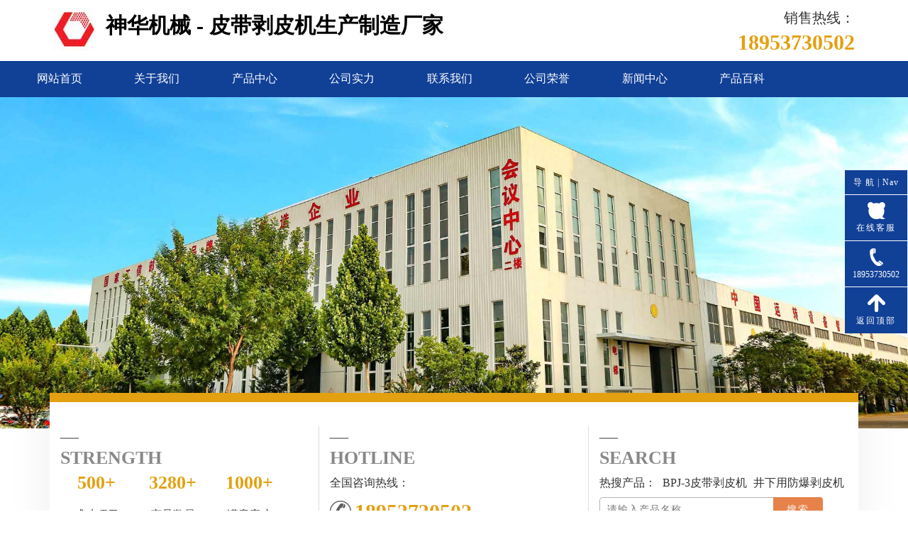

--- FILE ---
content_type: text/html; charset=utf-8
request_url: http://www.pidaibopiji.com/1713
body_size: 4601
content:

<!DOCTYPE html>
<html>
	<head>
		<meta charset="UTF-8">
		<meta http-equiv="X-UA-Compatible" content="IE=edge">
    	<meta name="viewport" content="width=device-width,minimum-scale=1.0,maximum-scale=1.0,user-scalable=no">
		<title>404错误页-神华机械 - 皮带剥皮机生产制造厂家</title>
		<meta name="keywords" content="404错误页">
		<meta name="description" content="神华机械 - 皮带剥皮机生产制造厂家是提供皮带剥皮机的专业化生产厂家，主营皮带剥皮机,BPJ皮带剥皮机,防爆剥皮机,皮带扒皮机,0.75kw剥皮机等多种型号。销售热线：18953730502" />
		<link rel="stylesheet" type="text/css" href="/css/bootstrap.min.css" />
		<link rel="stylesheet" type="text/css" href="/css/style.css" />
		<link rel="stylesheet" type="text/css" href="/css/swiper.min.css" />
		<link rel="stylesheet" href="/css/font-awesome5.css" />
		<script src="/js/jquery.min.js" type="text/javascript"></script>
		<script type="text/javascript" src="/js/swiper.min.js"></script>
		<script src="/js/header.js" type="text/javascript"></script>
		<script src="/js/bootstrap.min.js" type="text/javascript"></script>
		<link rel="stylesheet" href="/css/animate.css" />
		<script type="text/javascript" src="/js/wow.min.js" ></script>
		<script>
			new WOW().init();
		</script>
	</head>
	<body>
<!--头部-->
	 	<div class="herd">
        <div class="pis1">
            <div class="container">
                <div class="logo">
                    <img src="/images/logo.png" alt="神华机械 - 皮带剥皮机生产制造厂家">
                    <h1>神华机械 - 皮带剥皮机生产制造厂家</h1>
                    <span class="tel">销售热线：<b>18953730502</b></span>
                    <button class="navbar-toggler" id="menu-btn" aria-expanded="false">
                        <span class="line line1"></span>
                        <span class="line line2"></span>
                        <span class="line line3"></span>
                    </button>
                </div> 
        </div>
        </div>
        <nav class="nav1">
        <div class="w1200 container navbar-collapse opeishen" id="nav">
            <ul>
               <li><a href="/" title="网站首页">网站首页</a></li>
            	<li><a href="/about" title="关于我们">关于我们</a></li>
				<li><a href="/products" title="产品中心">产品中心</a></li>
                <li><a href="/gssl" title="公司实力">公司实力</a></li>
                <li><a href="/contacts" title="联系我们">联系我们</a></li>

				<li><a href="http://www.gkuang.com/prongyu/rongyu.html?name=http://www.pidaibopiji.com/" rel="nofollow" title="锚杆-公司荣誉</a>" target="_blank">公司荣誉</a></li>
                <li><a href="/news" title="新闻中心">新闻中心</a></li>
                <li><a href="/baike" title="技术百科">产品百科</a></li>
            </ul>
        </div>
        </nav>
    </div>
    <div class="ban"><img src="/images/banner.jpg"></div>
    <div class="container">
    	<div class="sect_tool">
			<div class="wk">
				<div class="span-4 smal-12 col-md-4 col-sm-6 col-xs-12">
					<div class="brow-slogan wow fadeInDown">
						<span class="stit">STRENGTH</span>
						<div class="online">
							<uL>
								<li><b>500+</b>成功项目</li>
								<li><b>3280+</b>产品数量</li>
								<li><b>1000+</b>满意客户</li>
							</uL>
						</div>
					</div>
				</div>
				<div class="span-4 smal-12 col-md-4 col-sm-6 col-xs-12">
					<div class="bline brow-tel wow fadeInDown">
						<span class="stit">HOTLINE</span>
						<p>全国咨询热线：</p>
						<a href="tel:18953730502"><img src="images/tel1.png" alt="全国咨询热线" /><b>18953730502</b></a>
                            <div class="clear"></div> 
					</div>
				</div>
				<div class="span-4 col-md-4 col-sm-6 col-xs-12">
					<div class="search wow fadeInDown">
						<span class="stit">SEARCH</span>
						<div class="a1">热搜产品：
						
							<a href="/pro2107" title="BPJ-3皮带剥皮机"><h2>BPJ-3皮带剥皮机</h2></a>
						
							<a href="/pro1692" title="井下用防爆剥皮机"><h2>井下用防爆剥皮机</h2></a>
						
						</div>
						<div class="search">
							<input name="s" id="s" type="text" placeholder="请输入产品名称..."  class="search-text t"/>
							<input id="searchsubmit" type="submit" value="搜索"  onclick="getsearch()" class="s search-btn"/>
			        	</div>
					</div>
				</div>
			</div>
		</div>
		<script type="text/javascript">
    function getsearch() {
        var keyword = document.getElementById("s").value;
          keyword=keyword.replace(/^\s+|\s+$/g, '');
        if (keyword != "" && keyword != "请输入产品名称...") {

            window.location.href = "/search/" + encodeURIComponent(keyword);
        }
    }
	
    $(document).keydown(function (e) {
        if (e.keyCode == 13) {
            getsearch();
        }
    });
	</script>
   </div>
<!--主体开始-->
	<div class="container">
		<div class="warp">
			<!--左侧-->
			<div class="leftt_1 col-md-3 animated wow fadeInLeft">
				<div class="part1">快速导航</div>
				<div class="cpfl">
					<ul>
						<li><a href="/" title="网站首页">网站首页</a></li>
						<li><a href="/about" title="公司简介">公司简介</a></li>
						<li><a href="/products" title="产品中心">产品中心</a></li>
						<li><a href="/contacts" title="联系我们">联系我们</a></li>
					</ul>
				</div>
				<div class="lxwm">
					<div class="part1">联系我们</div>
					<div class="lx2">
						<p>地址：济宁市开源路北11号 </p>
                      	<p>电话：18953730502 </p>
                      	<p>邮编：272100</p>
					</div>
				</div>
			</div>
			<!--右侧-->
			<div class="col-md-9 col-sm-12 col-xs-12 animated wow fadeInRight animated">
				<div class="col-md-12 gy-jj">
					<div class="subTitle"> <span class="catname">404错误页</span> <span style="float:right">您当前所在位置：<a href="/" title="首页">首页</a>>404错误页</span><div class="cl"></div></div>
				</div>
				<div class="cwy">
					<img src="/images/404.jpg" alt="404错误页">
					<a class="bk" href="/" title="返回">返回首页</a>
				</div>
			</div>
		</div>
	</div>
<!--主体结束-->
<!--底部-->
		<div class="foot animated wow fadeInUp">
       	<div class="container footer">
       		<ul>
       			<li class="col-md-4 col-sm-12 col-xs-12">
       				<b>神华机械 - 皮带剥皮机生产制造厂家</b>
       				<p>地址：山东省济宁市高新区开源路北11号</p>
       				<p>电话：18953730502</p>
       				<p>责任编辑：陈淑静 编辑：李贺</p>
       			</li>
       			<li class="col-md-5 col-sm-12 col-xs-12">
       				<figure class="col-md-6 col-sm-6 col-xs-6"><img src="/images/dy.png" alt="关注抖音"><figcaption>扫一扫关注抖音</figcaption></figure>
       				<figure class="col-md-6 col-sm-6 col-xs-6"><img src="/images/gzh.png" alt="关注抖音"><figcaption>扫一扫关注公众号</figcaption></figure>
       			</li>
       			<li class="col-md-3 col-sm-12 col-xs-12">
       				<span>全国服务热线</span>
       				<strong>18953730502</strong>
       				<a target="_blank" href="http://p.qiao.baidu.com/cps/chat?siteId=114350&userId=783614" title="在线咨询">在线咨询</a>
       			</li>
       		</ul>
       	</div>	
   </div>
   <div class="end animated wow fadeInUp">
   		<div class="container">
   			<p>Copyright © 1994-至今 神华机械 - 皮带剥皮机生产制造厂家 All rights reserved   技术支持：山东酷科大数据有限公司</p>
   		</div>
   </div>
   <div class="footer-content">
		<ul>
			<li class="address-iconfont li-left"><a href="/" title="公司首页"><i class="iconfont">&#xe8b9;</i><h4>首页</h4></a></li>
			<li class="address-iconfont"><a href="http://p.qiao.baidu.com//im/index?siteid=114350&amp;ucid=783614" title="在线咨询"><i class="iconfont">&#xe6b3;</i><h4>咨询</h4></a></li>
			<li class="address-iconfont"><a href="javascript:location.href=document.referrer" title="返回上级"><i class="iconfont">&#xe615;</i><h4>返回</h4></a></li>
			<li class="address-iconfont"><a href="tel:18953730502" title="电话"><i class="iconfont">&#xeb23;</i><h4>电话</h4></a></li>
			<li class="address-iconfont"><a href="javascript:scroll(0,0)" title="返回顶部"><i class="iconfont">&#xe60b;</i><h4>顶部</h4></a></li>
		</ul>
	</div>
       <!--客服-->
<div id="kefu">
	<div id="izl_rmenu" class="izl-rmenu">
		<div class="btn1 btn-daohang">
			导 航 | <span>nav</span>
		</div>
		<a target="_blank" href="http://p.qiao.baidu.com/cps/chat?siteId=114350&userId=783614">
		<div class="btn1 btn-qq">
			<figure>
				<img src="/images/sq-tb.png" alt="在线客服">
				<figcaption>在线客服</figcaption>
			</figure>
		</div>
		</a>
		<a target="_blank" href="/contacts">
		<div class="btn1 btn-phone">
			<figure>
				<img src="/images/tell-tb.png" alt="18953730502">
				<figcaption>18953730502</figcaption>
			</figure>
         </div>
		 </a>
         <a href="javascript:goTop();">
		 <div class="btn1 btn-top">
			<figure>
				<img src="/images/top-tb.png" alt="返回顶部">
				<figcaption>返回顶部</figcaption>
			</figure>
		 </div>
		 </a>
		
		<script type="text/javascript" src="/js/jquery.min.js"></script>
		<script>
			function goTop(){
				$('html,body').animate({'scrollTop':0},1000);
			}
		</script>
	</div>
</div>
<!--百度统计-->
<script>
var _hmt = _hmt || [];
(function() {
  var hm = document.createElement("script");
  hm.src = "//hm.baidu.com/hm.js?094a864e93af7de4a939b9d00c9b338c";
  var s = document.getElementsByTagName("script")[0]; 
  s.parentNode.insertBefore(hm, s);
})();
</script>


<!--百度站长平台-->
<script>
(function(){
    var bp = document.createElement('script');
    var curProtocol = window.location.protocol.split(':')[0];
    if (curProtocol === 'https') {
        bp.src = 'https://zz.bdstatic.com/linksubmit/push.js';
    }
    else {
        bp.src = 'http://push.zhanzhang.baidu.com/push.js';
    }
    var s = document.getElementsByTagName("script")[0];
    s.parentNode.insertBefore(bp, s);
})();
</script>

<!--离线宝-->
<script>    var _hmt = _hmt || []; (function() { var hm = document.createElement("script"); hm.src = "https://hm.baidu.com/hm.js?1995235c85099e61fc4fe43428368aa7"; var s = document.getElementsByTagName("script")[0]; s.parentNode.insertBefore(hm, s); })(); </script>

 <!--同步中煤新闻图片-->
<script>
(function(){
	$("img").each(function(i,n){
		var src = $(this).attr("src");
				if(src.indexOf('/http://zhongmeigk.com/')!=-1||src.indexOf('/https://zhongmeigk.com/')!=-1){  
		 src = src.replace("/http://zhongmeigk.com","http://zhongmeigk.com");  
		 src = src.replace("/https://zhongmeigk.com","https://zhongmeigk.com");  
		 $(this).attr("src",src);  
		 } 
	})
})();
</script>
	</body>
</html>


--- FILE ---
content_type: text/css
request_url: http://www.pidaibopiji.com/css/style.css
body_size: 10185
content:
*{margin: 0;padding: 0;}
body{overflow-x: hidden;font-family: "微软雅黑"!important;}
ul,ol,li{list-style: none;}
a{text-decoration: none;outline: none;}
a:hover,a:active,a:visited{
	outline: none;
	text-decoration: none !important;
	border: none !important;
}
ul li{
	padding-left: 10px !important;
	padding-right: 10px !important;
}
*{font-weight: normal;}
b,strong{font-weight: bold;}
/*头部*/
.herd{
	width: 100%;
}
.pis1{
	width: 100%;
	padding: .56rem 0;
}
.logo{
	padding: .5rem 0.5rem .5rem 0.5rem;
}
.logo img{
	display: inline-block;
    max-width: 100%;
    float: left;
	}
.logo h1,.logo h2{
	line-height: 36px;
    font-size: 30px;
    font-weight: bold;
    color: #000;
    margin-left: 14px;
    display: inline-block;
    margin-top: 7px;
}
.nav1{
	width: 100%;
	background: #cf2929;
	height: auto;
	display: table;
}
.nav1 ul{
	width: 100%;
	height: auto;
	display: table;
}
.nav1 ul li{
	float: left;
	width: 11%;
	text-align: center;
	line-height: 50px;
	position: relative;
}
.nav1 ul li:hover{
	background: #e3a010;
}
.nav1 ul li a{
	font-size: 16px;
	color: #fff;	
}
.nav1 ul li:hover ul, .nav1 ul li a:hover ul, .nav1 ul li:active ul{
	display: block;
    width: 100%;
    background: #00215b;
}
.nav1 ul li ul{
	display: none;
	position: absolute;
}
.nav1 ul li ul li{
	width: 100%;
}
.navbar-toggler.on .line1 {
    -webkit-transform: rotate(45deg) translate(6px, 9px);
    -ms-transform: rotate(45deg) translate(6px, 9px);
    -o-transform: rotate(45deg) translate(6px, 9px);
    transform: rotate(45deg) translate(6px, 9px);
}
.navbar-toggler.on .line2 {
    opacity: 0;
}
.navbar-toggler.on .line3 {
    -webkit-transform: rotate(-45deg) translate(0, -5px);
    -ms-transform: rotate(-45deg) translate(0, -5px);
    -o-transform: rotate(-45deg) translate(0, -5px);
    transform: rotate(-45deg) translate(0, -5px);
}
.navbar-toggler{
	background: #fff;
	display: none;
}
.tel{
	float: right;
    display: block;
    font-size: 20px;
    color: #333;
    text-align: right;
}
.tel b{
	display: block;
	color: #e3a010;
	font-size: 30px;
}
.nav1{
	width: 100%;
	background: #114097;
}
/*ban*/
.ban {
    width: 100%;
    margin: 0 auto;
}
.ban img{
	width: 100%;
}
/*ban下*/
.wk{
	width: 100%;
	margin: 0 auto;
	height: auto;
	display: table;
	background: #fff;
	margin-top: -50px;
	position: relative;
	z-index: 1;
	border-top: 13px solid #e3a010;
	box-shadow: 0px 10px 60px 0px rgba(0, 0, 0, 0.07);
	padding: 0 0 30px 0;
}
.span-4{
	float: left;
	margin-top: 3%;
}
.brow-slogan .stit {
    font-size: 25px;
    color: #fff;
    font-weight: normal;
}
.sect_tool .stit:before {
    content: "—";
    display: block;
    color: #999;
    font-weight: bold;
    text-align: left;
}
.brow-slogan ul li{
	width: 29%;
	float: left;
    text-align: center;
    line-height: 50px;
    color: #333;
    font-size: 16px;
}
.brow-slogan ul li:nth-of-type(2){
	margin-left: 2%;
	margin-right: 2%;
}
.brow-slogan ul li b {
    display: block;
    color: #e3a010;
    line-height: 40px;
    font-size: 26px;
    font-weight: bold;
    margin: 0 auto;
}
.sect_tool .stit {
    font-size: 26px;
    color: #888;
    font-weight: bold;
    line-height: 3rem;
    text-align: left;
}
.brow-tel p {
    font-size: 16px;
    line-height: 40px;
    color: #333;
    margin: 0 !important;
}
.search .a1 {
    font-size: 16px;
    line-height: 40px;
    color: #333;
}
.search .a1 a{
	font-size: 16px;
	color: #333;
	margin-left: 5px;
}
.search .a1 a h2{
	font-size: 16px;
	color: #333;
	display: inline;
}
.search .a1 a h2:hover{
	color: #e7824a;
}
.brow-tel a img {
    float: left;
    padding-top: 5px;
}
.brow-tel a b {
    float: left;
    font-size: 30px;
    color: #e3a010;
    padding-left: 5px;
}
.smal-12{
	border-right: 1px solid #dedede;
}
.search{
	width: 100%;
	float: left;
}
.search-text {
	display: block;
	float: left;
	height: 36px;
	width: 70%;
	font-size: 14px;
	color: #777;
	outline: none;
	padding: 0 0 0 10px;
	margin: 0;
	border: 1px solid #b4b4b4;
	border-right-width: 0;
	letter-spacing: 1px;
	border-radius: 5px 0  0 5px;
}
.search-btn{
	display: block;
	height: 36px;
	width: 20%;
	padding: 0;
	float: left;
	margin: 0;
	border: none;
	cursor: pointer;
	letter-spacing: 2px;
	font-size: 14px;
	background: #e7824a;
	color: #ffffff;
	outline: none;
	border-radius: 0px 4px 4px 0px;
}
.search-btn:hover {
        background: #e3a010;
}
/*产品展示*/
._cpt{
	width: 100%;
	margin: 0 auto;
	height: auto;
	display: table;
	margin-top: 40px;
}
._cpt strong{
	display: block;
	text-align: center;
	font-family: Impact;
    font-size: 70px;
    color: #d0d0d0;
}
._cpt b{
	display: block;
	text-align: center;
	font-size: 56px;
	color: #114097;
	letter-spacing: 2px;
	margin-top: -15px;
}
.cpzs{
	width: 100%;
	margin: 0 auto;
	height: auto;
	display: table;
	margin-top: 20px;
}
.cpzs ul li{
	padding-left: 10px;
	padding-right: 10px;
	margin-top: 20px;
}
.cpzs ul li img{
	width: 100%;
}
.cpzs ul li a h2{
	display: block;
	text-align: center;
	font-size: 24px;
	line-height: 46px;
	color: #333;
	letter-spacing: 1px;
}
.cpzs ul li .card{
    position: relative;
    width: 100%;
    height: 300px;
    transform-style: preserve-3d;
    perspective: 1000px;
}
.cpzs ul li .card .box{
    position: absolute;
    top: 0;
    left: 0;
    width: 100%;
    height: 100%;
    transform-style: preserve-3d;
    transition: 1s ease;
}
.cpzs ul li .card:hover .box{
    transform: rotateY(180deg);
}
.cpzs ul li .card .box .imgBx{
    position: absolute;
    top: 0;
    left: 0;
    width: 100%;
    height: 100%;
}
.cpzs ul li .card .box .imgBx img{
    position: absolute;
    top: 0;
    left: 0;
    width: 100%;
    height: 100%;
    object-fit: cover;
}
.cpzs ul li .card .box .contentBx{
    position: absolute;
    top: 0;
    left: 0;
    width: 100%;
    height: 100%;
    background: #333;
    backface-visibility: hidden;
    display: flex;
    justify-content: center;
    align-items: center;
    transform-style: preserve-3d;
    transform: rotateY(180deg);
}
.cpzs ul li .card .box .contentBx div{
    transform-style: preserve-3d;
    padding: 20px;
    background: linear-gradient(45deg,#114097,#0055ff);
    transform: translateZ(100px);
}
.cpzs ul li .card .box .contentBx div h2{
	display: block;
    color: #fff;
    font-size: 20px;
    line-height: 40px;
    text-align: center;
    font-weight: bold;
    letter-spacing: 1px;
}
.cpzs ul li .card .box .contentBx div p{
    color: #fff;
    font-size: 16px;
}
/*关于我们*/
.ab{
	width: 100%;
	height: 787px;
	background: url(../images/zuz.jpg) no-repeat center center;
}
.about{
	width: 100%;
	margin: 0 auto;
	height: auto;
	display: table;
	margin-top: 35px;
}
.about ul li img{
	width: 100%;
}
.about ul li b{
	font-size: 30px;
	color: #333;
	line-height: 50px;
}
.about ul li p{
	font-size: 18px;
	line-height: 34px;
	text-indent: 2em;
	color: #666;
}
.ys_b{
	width: 100%;
	height: 765px;
	background: url(../images/bj1.jpg) no-repeat center center;
}
.ys{
	width: 100%;
	margin: 0 auto;
	height: auto;
	display: table;
	margin-top: 80px;
}
.ys ul li{
	margin-top: 20px;
}
.ys-tb {
    text-align: center;
}
.ys-bt {
    font-size: 20px;
    color: #333;
    font-weight: bold;
    text-align: center;
    margin-top: 10px;
}
.ys-zi {
    font-size: 16px;
    color: #666;
    line-height: 30px;
    text-align: center;
    margin-top: 10px;
}
/*新闻*/
#newsList1{
	margin-top: 40px;
}
.w-newsList1{position: relative;}
.w-newsList1 a{ display: block; text-decoration: none; color: #333;}
.w-newsList1 .news-item{ position:relative;}
.w-newsList1 .news-imgbox{ width:58%;}
.w-newsList1 .news-imgbox .img-count-in{
	height:400px;
	overflow: hidden;
}
.w-newsList1 .news-imgbox .img-count-in img{ transition:transform 3.5s; -webkit-transition:transform 3.5s;transform:scale(1.1); -webkit-transform:scale(1.1);    
display: block;
    width: 100%;
    height: 100%;
    object-fit: cover;
}
.w-newsList1 .swiper-slide.swiper-slide-active .news-imgbox img{ transform:scale(1); -webkit-transform:scale(1);}
.w-newsList1 .news-text{ position: absolute; right:0; width:50%; top: 50%;top:10%\9; *top:10%; transform:translateY(-50%); -webkit-transform:translateY(-50%); background: #fff; padding: 30px 15px 40px 4%; overflow:hidden;}
:root .w-newsList1 .news-text{ top:50%;}
.w-newsList1 .date{ line-height: 1.4; margin-bottom: 0.8em;}
.w-newsList1 .date .year{ font-size:46px; font-weight: bold; color: #e3a010; font-family: Impact, Haettenschweiler, 'Arial Narrow Bold', sans-serif;}
.w-newsList1 .date .day_month{font-size:17px; color: #bebebe;}
.w-newsList1 .news-h{font-size:24px; font-weight: bold; line-height: 1.4; height:2.8em; overflow: hidden; margin-bottom: 0.3em;}
.w-newsList1 .news-sum{ line-height: 1.8; height:3.5em; overflow: hidden; color:#aaa;}
.w-newsList1 .more{margin-top:20px; width: 45px; height: 24px; float: right; background: url("[data-uri]") center no-repeat;}
.w-newsList1 .adSN_page{ position: absolute; z-index: 9; left:50%; bottom:50%; margin-bottom: -123px; top: auto; transform: none; -webkit-transform: none; width:35%; padding-left: 4%; }
.w-newsList1 .adSN_page span{ display: inline-block; *display:inline; *zoom:1; margin:0 6px;}
.w-newsList1 .swiper-num{ position: absolute; z-index: 9; right: 15px; top:50%; margin-top: -130px; color: #bebebe;}
.w-newsList1 .swiper-num .active{ font-size:32px; font-weight: bold;}
.w-newsList1 img{
	width: 100%;
}
/*选择我们*/
.xuan-ze {
    width: 100%;
    margin-top: 40px;
    background: url(../images/zc.jpg) no-repeat left;
    height: 378px;
}
.iys-frame{
	width: 80%;
	height: auto;
	display: table;
    margin-left: auto;
    margin-right: auto;
    padding-top: 55px;
}
.bjs {
    background-color: #036FCB;
}
.ys-single {
    height: 260px;
    border: 1px solid #2C5DB2;
    padding: 0px 2%;
}
.ys-single:hover {
    background-color: #036FCB;
    border: 1px solid #017045;
    -webkit-transition: all 0.5s ease;
    -moz-transition: all 0.5s ease;
    transition: all 0.5s ease;
}
.ys-icon {
    width: 60px;
    height: 60px;
    padding: 15px;
    border-radius: 90px;
    background-repeat: no-repeat;
    background-position: center center;
    background-color: #FFF;
    margin-left: auto;
    margin-right: auto;
    margin-top: 30px;
}
.ys-icon img{
	width: 100%;
	height: 100%;
}
.ys-name {
    height: 30px;
    line-height: 30px;
    font-size: 18px;
    font-weight: bold;
    color: #fff;
    overflow: hidden;
    text-align: center;
    margin-left: auto;
    margin-right: auto;
    margin-top: 20px;
}
.ys-line {
    width: 30px;
    height: 1px;
    background-color: #dddddd;
    margin-left: auto;
    margin-right: auto;
    margin-top: 19px;
}
.ys-en {
    height: 30px;
    line-height: 30px;
    font-size: 12px;
    color: #999;
    overflow: hidden;
    text-align: center;
    margin-left: auto;
    margin-right: auto;
    margin-top: 10px;
}
/*百科*/
.baike{
	width: 100%;
	height: auto;
	display: table;
	margin: 0 auto;
	margin-top: 40px;
}
.baike ul{
	width: 100%;
	margin: 0 auto;
	height: auto;
	display: table;
	margin-top: 20px;
}
.baike ul li {
    height: auto;
    display: table;
    margin-top: 15px;
}
.baike ul li .date{
	width: 20%;
	float: left;
	font-size: 24px;
	color: #333;
	text-align: center;
	padding-bottom: 10px;
	padding-right: 10px;
}
.baike ul li .date b{
	display: block;
	font-size: 30px;
	color: #114097;
	line-height: 50px;
}
.baike ul li .se{
	width: 78%;
	float: right;
}
.baike ul li .se a h2{
	font-size: 20px;
	line-height: 34px;
	color: #333;
	padding-left: 15px;
	overflow: hidden;
    text-overflow: ellipsis;
    display: -webkit-box;
    -webkit-box-orient: vertical;
    -webkit-line-clamp: 1;
}
.baike ul li .se a h2:hover{
	color: #114097;
}
.baike ul li .se p{
	font-size: 14px;
	color: #999;
	padding-left: 15px;
	line-height: 28px;
	height: 60px;
    overflow: hidden;
}
/*公司实力*/
.gssl{
	width: 100%;
	margin: 0 auto;
	height: auto;
	display: table;
	margin-top: 20px;
}
.gssl p{
	width: 88%;
	margin: 0 auto;
	font-size: 14px;
	line-height: 26px;
	color: #666666;
	text-align: center;
}
.gssl ul{
	width: 100%;
	margin: 0 auto;
	height: auto;
	display: table;
	margin-top: 20px;
}
.gssl ul li{
	margin-top: 10px;
	position: relative;
}
.gssl ul li img{
	width: 100%;
}
.box-content hr{
	margin: 0 auto;
	width: 34px;
	height: 4px;
	border: none;
	background: #d22805;
	margin-top: 10px;
}
.mask1{
	width: 100%;
	height: 100%;
	background: #e3a010;
}
.mask1 b{
	display: block;
	text-align: left;
	font-size: 30px;
	font-weight: normal;
	color: #ffffff;
	padding-top: 122px;
	padding-bottom: 122px;
	text-align: center;
}
.img_container:after{
	content: "";
	background: rgba(22,8,8,0.3);
	width: 95%;
	height: 100%;
	opacity: 0;
	transform: translateY(-50%) rotateY(90deg);
	transform-origin: right center;
	transform-style: preserve-3d;
	position: absolute;
	top: 50%;
	left: 5%;
	z-index: 1;
	transition: all 0.4s ease-out;
}
.img_container:after{
	transform: translateY(-50%) rotateY(-90deg);
	transform-origin: left center;
	left: auto;
}
.img_container:hover:before,
.img_container:hover:after{
	opacity: 1;
	transform: translateY(-50%) rotateY(0);
}
.box-content{
	color: #fff;
	width: 100%;
	opacity: 0;
	position: absolute;
	top: 0;
	left: 0;
	z-index: 2;
}
.box-content b{
	display: block;
	text-align: center;
	font-size: 30px;
	font-weight: normal;
	color: #ffffff;
	padding-top: 100px;
}
.img_container:hover .box-content{ opacity: 1; }
/*友情链接*/
.yqlj{
	width: 100%;
	margin: 0 auto;
	height: auto;
	display: table;
	margin-top: 40px;
}
.link-content {
	display: table;
	margin: 0 auto;
	width: 1200px;
	height: auto;
}

.link-content ul {
	float: left;
	display: table;
	padding: 0;
	width: auto;
	margin-right: 80px;
	margin-top: 20px;
}

.link-content ul:last-child {
	margin-right: 0;
}

.link-content ul li {
	width: auto;
	height: 30px;
	line-height: 30px;
}

.link-content ul li a {
	color: #999;
	transition: all ease .5s;
	-webkit-transition: all ease .5s;
	-moz-transition: all ease .5s;
}

.link-content ul li a:hover {
	color: #1471b4;
}

.link-content ul li h4 {
	margin: 0;
	font-size: 14px;
	font-weight: normal;
}

.link-content .linkweight {
	font-weight: bold;
	font-size: 18px;
}

.link-content .linkweight a {
	color: #666;
}

/*底部*/
.foot{
	width: 100%;
	height: auto;
	display: table;
	margin: 0 auto;
	padding: 30px 0;
	background:#114097 ;
	margin-top: 40px;
}
.footer ul li b{
	font-size: 20px;
	color: #fff;
	line-height: 40px;
}
.footer ul li p{
	font-size: 16px;
    line-height: 30px;
    color: #fff;
}
.footer ul li img{
	width: 100%;
}
.footer ul li figcaption{
	font-size: 16px;
	color: #fff;
	line-height: 32px;
	text-align: center;
}
.footer ul li span{
	display: block;
    font-size: 16px;
    color: #ffffff;
}
.footer ul li strong{
	display: block;
    font-size: 24px;
    line-height: 60px;
    color: #ffffff;
}
.footer ul li a{
	display: block;
    width: 122px;
    line-height: 46px;
    color: #000;
    text-align: center;
    background: #fff;
    font-size: 16px;
}
.footer ul li a:hover{
	background: #e3a010;
	color: #fff;
}
.end{
	width: 100%;
	height: auto;
	display: table;
	margin: 0 auto;
	background: #436bbb;
}
.end p{
	font-size: 16px;
	line-height: 32px;
	text-align: center;
	color: #fff;
}
.footer-content{
	background-color:#4C4C4C;
	width: 100%;
	margin-left: 0!important;
	margin-right: 0!important;
	position: fixed;
	left: 0;
	bottom: 0;
	z-index: 999;
}
.footer-content ul li a{
	color: white;
}
.footer-content ul li{
	width:20%;
	float:left;
}
.footer-content ul li i{
	display: block;
	text-align: center;
}
.footer-content ul li a h4{
	font-size: 18px;
	text-align: center;
}
/*客服*/
.izl-rmenu {
	position: fixed;
	bottom: 250px;
	z-index: 999;
	right: 1px;
	font-size: 12px;
}

.izl-rmenu .btn1 {
	position: relative;
	width: 88px;
	height: 65px;
	letter-spacing: 2px;
	cursor: pointer;
	background: #114097;
	border-bottom: 1px solid #fff;
}

.btn-daohang {
	height: 35px !important;
	line-height: 35px;
	color: #fff;
	letter-spacing: 1px !important;
	text-align: center;
}

.btn-daohang span {
	text-transform: capitalize;
}

.izl-rmenu figure {
	margin: 0 !important;
	width: 88px;
	height: 55px;
	padding-top: 10px;
	color: #fff;
	text-align: center;
}

.btn-phone {
	letter-spacing: 0 !important;
}

.btn-top {
	border: none !important;
}

.izl-rmenu figure img {
	width: 25px;
	height: auto;
}

.izl-rmenu figure figcaption {
	width: 88px;
	text-align: center;
	line-height: 25px;
}
/*内页*/
.warp{
	width: 100%;
	margin: 0 auto;
	height: auto;
	display: table;
	margin-top: 40px;
}
/*左侧*/
.part1 {
    height: 65px;
    font-size: 26px;
    font-weight: bold;
    color: #000;
    line-height: 65px;
    padding-left: 30px;
    background: #fbf9f7;
    border-left: 5px solid #e3a010;
}
.cpfl ul{ 
	list-style-type:none;  
	padding-top:10px; 
	padding-bottom:5px;
}
.cpfl ul li{  
	height:40px; 
	margin-bottom:10px; 
	line-height:40px; 
	border-bottom:1px dashed   #e4e4e4; 
}
.cpfl ul li a { 
	display: block;
	height:30px; 
	line-height:30px; 
	color:#000; 
	font-size:16px; 
	letter-spacing: 1px; 
	text-align: center;
}
.lxwm{
	margin-top:10px;
	margin-bottom:5px;
}
.lx2 p{ 
	line-height:40px;
	margin-left:8px; 
	font-size: 16px;
	border-bottom:1px dashed   #e4e4e4; 
}
.subTitle {
    height: 50px;
    line-height: 50px;
   	background: #fbf9f7;
    border-left: 4px solid #e3a010;
    text-align: right;
    overflow: hidden;
    margin-bottom: 15px;
}
.subTitle1{
   height: 50px;
    line-height: 50px;
   	background: #fbf9f7;
    border-left: 4px solid #e3a010;
    overflow: hidden;
    margin-bottom: 15px;
    font-size: 20px;
    padding-left: 10px;
}
.subTitle1 h1{
	display: inline;
	font-size: 22px;
	padding-left: 10px;
	padding-right: 10px;
	color: #094fb7;
}
.subTitle .catname {
    font-size: 22px;
    color: #222;
    float: left;
    margin-left: 10px;
}
.subTitle span {
    font-size: 14px;
    font-weight: normal;
    color: #888;
    margin-right: 10px;
}
.subTitle span a{
	color: #888;
}
/*内页产品*/
.cpzs1 ul{
	width: 100%;
	margin: 0 auto;
	height: auto;
	display: table;
}
.cpzs1 ul li{
	margin-top: 10px;
}
.cpzs1 ul li img{
	width: 100%;
	height: auto;
	object-fit: cover;
	height:190px;
}
.cpzs1 ul li h2{
	font-size: 20px;
	line-height: 40px;
	text-align: center;
	color: #fff;
	background: #114097;
	margin-top: 5px;
}
.cpzs1 ul li h2:hover{
	background: #e3a010;
}
/*分页*/
.pagination{ 
	width:100%!important; 
	height: auto;
	display:table;
	text-align:center!important; 
	border: none;
	margin:10px auto 20 auto!important; 
}
.pagination .pagefy{ 
	width: 98%!important;
	margin:0 auto!important;
}
.pagination .pagefy a{ 
	cursor: pointer;
	background-color:#094fb7;
	border-radius:3px;
	font-size:13px;
	margin-top:7px;
    display: inline-block; 
    line-height:18px; 
    color:white;
    padding:8px 16px;
    text-align: center; 
    margin-right: 5px;
}
.pagination .pagefy .current{ 
	background-color:#114097; 
	color:#fff;
}
.pagination .pagefy a:hover{
	background:#e3a010; 
	color:#fff;
}
/*新闻中心*/
.news1 ul li{
	border-bottom: 1px dashed #efefef;
	margin-top: 20px;
	padding-bottom: 15px;
	height: auto;
	display: table;
}
.news1 ul li img{
	width: 100%;
	height: 209px;
	object-fit: cover;
}
.renews h2{
	font-size: 20px;
	line-height: 40px;
	color: #333;
	overflow: hidden;
	text-overflow: ellipsis;
	display: -webkit-box;
	-webkit-box-orient: vertical;
	-webkit-line-clamp: 1;
	border-bottom: 1px solid #efefef;
	margin-top: 5px;
}
.renews p{
	font-size: 14px;
	color: #999;
	line-height: 24px;
	height: 110px;
	overflow: hidden;
	margin-top: 10px;
}
.fbsj{
	display: block;
    font-size: 20px;
	color:#114097;
    line-height: 38px;
    margin-top: 15px;
}
.fbsj b{
	font-size: 22px;
	float: right;
	color: #999;
}
/*内页百科*/
.baike1 ul{
	width: 100%;
	margin: 0 auto;
	height: auto;
	display: table;
	margin-top: 20px;
}
.baike1 ul li {
    height: auto;
    display: table;
    margin-top: 15px;
}
.baike1 ul li .date{
	width: 15%;
	float: left;
	font-size: 24px;
	color: #333;
	text-align: center;
	padding-bottom: 10px;
	padding-right: 10px;
}
.baike1 ul li .date b{
	display: block;
	font-size: 30px;
	color: #114097;
	line-height: 50px;
}
.baike1 ul li .se{
	width: 85%;
	float: right;
}
.baike1 ul li .se a h2{
	font-size: 20px;
	line-height: 34px;
	color: #333;
	padding-left: 15px;
	overflow: hidden;
    text-overflow: ellipsis;
    display: -webkit-box;
    -webkit-box-orient: vertical;
    -webkit-line-clamp: 1;
}
.baike1 ul li .se a h2:hover{
	color: #114097;
}
.baike1 ul li .se p{
	font-size: 14px;
	color: #999;
	padding-left: 15px;
	line-height: 26px;
	height: 60px;
    overflow: hidden;
}
/*联系我们页面*/
.contact1{
	width: 96%;
	margin: 0 auto;
	height: auto;
	display: table;
	margin-top: 20px;
	margin-bottom: 20px;
}
.c_left{
	width: 100%;
	border: 1px solid #ddd;
    padding: 20px;
}
.c_left span:nth-of-type(1){
	font-size: 18px;
	color: #333;
}
.c_left span{
	display: block;
	font-size: 26px;
	color: #333;
	line-height: 40px;
}
.c_left ul{
	width: 100%;
	margin: 0 auto;
	height: auto;
	display: table;
	padding-inline-start: 0;
}
.c_left ul li{
	height: auto;
	display: table;
	list-style: none;
	margin-top: 20px;
	border-bottom: 1px solid #efefef;
}
.c_left ul li img{
	width: 40px;
	float: left;
	margin-top: 5px;
}
.c_le{
	width: 92%;
	float: right;
}
.c_le p:nth-of-type(1){
	font-size: 16px;
    margin-block-start: 0;
    margin-block-end: 0;
    color: #999;
}
.c_le p:nth-of-type(2){
	font-size: 22px;
    margin-block-start: 0;
    margin-block-end: 0;
}
.c_erm{
	width: 100%;
	margin: 0 auto;
	height: auto;
	display: table;
	margin-top: 20px;
}
.c_erm ul{
	width: 100%;
	margin: 0 auto;
	height: auto;
	display: table;
}
.c_erm ul li img{
	width: 100%;
}
.c_erm ul li figcaption{
	font-size: 16px;
	text-align: center;
	line-height: 30px;;
}
/*详情页*/
.xq h1 {
    font-size: 26px;
    line-height: 50px;
    color: #114097;
    text-align: center;
}
.xq_1 {
    font-size: 14px;
    line-height: 26px;
    color: #999;
    display: block;
    text-align: center;
}
.xq_1 a {
    margin-left: 10px;
}
.xq_1 a h2 {
    font-size: 14px;
    color: #999;
    display: inline;
}
.cpxq{
	width:100%;
	margin:0 auto;
}
.cpxq_2 {
    width: 100%;
    height: auto;
    display: table;
    margin: 0 auto;
	margin-top:10px;
}
.cpxq_2 figure{
	 width: 100%;
    padding: 0;
	  margin: 0 auto;
}
.cpxq_2 figure img {
    width: 100%;
    padding: 0;
margin: 0 auto;
}
.cpxq_01,.cpxq_001{
    width: 100%;
    height: auto;
    display: table;
    margin: 0 auto;
	margin-top:10px;
}
.cpxq_001 p{
	font-size: 16px;
	line-height: 30px;
	text-indent: 2em;
	color: #666;
}
.cpxq_001 img{
	display:none !important;
}
.cpxq_01 img{
	width:60%;
	display:block;
	margin:0 auto;
}
.cpxg{
	width: 100%;
	margin: 0 auto;
	height: auto;
	display: table;
	margin-top: 20px;
}
.xgtj{
	width: 100%;
	font-size: 22px;
	line-height: 44px;
	background: #fbf9f7;
	border-left: 4px solid #e3a010;
}
.xgtj h2{
	font-size: 22px;
	display: inline;
	margin-left: 10px;
	color: #114097;
}
.cpxg ul li{
	margin-top: 10px;
}
.cpxg ul li img{
	width: 100%;
	height:140px;
	object-fit: cover;
}
.cpxg ul li h2{
	display: block;
	font-size: 20px;
	line-height: 38px;
	text-align: center;
	color: #666;
	border-bottom: 2px solid #114097;
}
.xxq p{
	font-size: 16px;
    color: #666;
    text-indent: 2em;
    line-height: 30px;
    margin-top: 15px;
}
.xxq img{
	display: block;
	margin: 0 auto;
}
.bot{
	margin-top: 20px;
}
.bot,.bot1{
	font-size: 16px;
    line-height: 32px;
    width: 100%;
    margin: 0 auto;
    height: auto;
    display: table;
    color: #999;
    margin-top: 10px;
}
.bot a,.bot1 a{
	color: #999;
} 
.bot a:hover,.bot1 a:hover{
	color: #f45905;
}
/*错误页*/
.cwy{
	width: 100%;
	margin: 0 auto;
	height: auto;
	display: table;
	margin-top: 20px;
}
.cwy img{
	display: block;
	width: 90%;
	margin: 0 auto ; 
}
.cwy .bk {
    display: block;
    width: 150px;
    height: 50px;
    line-height: 50px;
    background: #114097;
    text-align: center;
    margin: 0 auto;
    color: #fff;
    margin-top: 15px;
}
.cwy .bk:hover{
	background: #e3a010;
}
@media screen and (max-width: 1610px)
	.iys-frame {
	    width: 95%;
	}
}
@media screen and (min-width: 1201px){
	.navbar-collapse{
		display: block !important;
	}
	.navbar-toggler{
		display: none;
	}
	.iconfont{
		display: none;
	}
	.w1200{
		width: 1200px;
		margin: 0 auto;
	}	
}
@media screen and (max-width: 1200px){
	.tel{
		display: none;
	}
	.nav1 ul li{
		width: 100%;
		display: block;
		text-align: left;
	}
	.nav1 ul li:hover{
		background: #fff;
	}
	.navbar-collapse ul li a{
		color: #333;
	}
	.nav1 ul li ul{
		height: auto;
    	display: table;
    	margin-left: 20px;
	}
	.nav1 ul li ul li{
		background: #fff;
	}
	.navbar-collapse{
		display: none;
	}
	.navbar-toggler{
		display: block;
	}
	.herd{
		position: relative;
		top: 0;
		left: 0;
		z-index: 99;
	}
	.opeishen{
		position: fixed;
	left: 0;
	top: 0;
	z-index: 98;
	padding-top: 75px;
	background-color: #fff;
	}
	.nav1 ul li{
		line-height: 40px;
	}
	.logo img{
		height: 40px;
	}
	.pis1{
		width: 100%;
		padding: 0rem 0;
		border-bottom: 1px solid #fff;
		position: relative;
		z-index: 99;
	}
	.line
	{
		display: block;
		height: 2px;
		width: 30px;
		margin-bottom: 5px;
		background-color: #555;
		-webkit-transition: all .3s;
		-ms-transition: all .3s;
		-o-transition: all .3s;
		transition: all .3s;
		backface-visibility: hidden;
	}
	.logo
	{
		align-items: center;
		border-bottom: 1px solid #eee;
	}
	.navbar-collapse ul{
		display: block;
	}
	.navbar-toggler{
		padding: 0 !important;
		border: none !important;
		outline: none !important;
		float: right;
		margin-top: 13px;
	}
	.nav1 ul li ul{
	display: block;
	}
	.logo h1, .logo h2 {
	    line-height: 28px;
	    font-size: 26px;
	    font-weight: bold;
	    color: #000;
	    margin-left: 14px;
	    display: inline-block;
	    margin-top: 7px;
	}
	.brow-slogan ul li {
	    line-height: 32px;
	}
	.baike ul li .date{
		font-size: 18px;
	}
	.mask1 b{
		font-size: 26px;
		padding-top: 100px;
		padding-bottom: 100px;
	}
	.box-content b {
	    font-size: 26px;
	    color: #ffffff;
	    padding-top: 20%;
	}
	.yqlj1{
		display: none;
	}
	.news1 ul li img{
		height: 167px;
	}
	.renews p {
	    height: 54px;
	}
	.baike1 ul li .date{
		font-size: 18px;
	}
	.ab{
		height: auto;
		display: table;
		background: none;
	}
	.ys {
		margin-top: 0px;
    }
    .ys_b{
		width: 100%;
		height: auto;
		display: table;
		background: none;
	}
	.cpzs1 ul li img{
		height:153px;
	}
	.cpxg ul li img{
		height:111px;
	}
}
@media screen and (min-width: 992px){
	.footer-content{
		display: none;
	}
}
@media screen and (max-width: 992px){
	.logo h1, .logo h2 {
	    line-height: 36px;
	    font-size: 24px;
	    font-weight: bold;
	    color: #000;
	    margin-left: 14px;
	    display: inline-block;
	    margin-top: 0px;
	}
	.smal-12:nth-of-type(1){
		display: none;
	}
	._cpt strong{
		font-size: 60px;
	}
	._cpt b{
		font-size: 50px;
	}
	.cpzs ul li .card{
		height: 225px;
	}
	.cpzs ul li .card .box .contentBx div p {
		font-size: 14px;
	    line-height: 24px;
	    height: 96px;
	    overflow: hidden;
	}
	.xuan-ze {
	    height: auto;
	    background: url(../images/zc.jpg) repeat;
	}
	.iys-frame {
	    padding-bottom: 50px;
	}
	.mask1 b{
		font-size: 24px;
		padding-top: 30px;
		padding-bottom: 30px;
	}
	.box-content b {
	    font-size: 22px;
	}
	#kefu {
	    display: none;
	}
	.leftt_1{
		display: none;
	}
	.news1 ul li img{
		height: 170px;
	}
	.renews h2{
		font-size: 18px;
	}
	.fbsj{
		font-size: 18px;
		margin-top: 5px;
	}
	.fbsj b{
		font-size: 20px;
	}
	.foot ul li:nth-of-type(3){
		display: none;
	}
	.cpzs1 ul li img{
		height:160px;
	}
}
@media screen and (max-width: 768px){
	.logo h1, .logo h2 {
	    line-height: 36px;
	    font-size: 20px;
	    font-weight: bold;
	    color: #000;
	    margin-left: 10px;
	    display: inline-block;
	}
	.wk{
		margin-top: -30px;
	}
	._cpt strong{
		font-size: 50px;
	}
	._cpt b{
		font-size: 40px;
	}
	.cpzs ul li .card{
		height: 336px;
	}
	.about ul li b {
	    font-size: 24px;
	    color: #333;
	    line-height: 40px;
	}
	 .w-newsList1 .news-imgbox{
	 	width:100%;
	 }
	.w-newsList1 .news-text{ 
		position: relative; 
		width:100%; 
		top:0; 
		transform: none; 
		-webkit-transform: none; 
		padding:1.2em 4% 1.5em;
	}
	:root .w-newsList1 .news-text{ 
		top:0;
	}
	.w-newsList1 .adSN_page{ 
		left:0; 
		bottom:2em; 
		margin-bottom: 0;
	}
	.w-newsList1 .swiper-num{ 
		bottom: 232px; 
		top: auto; 
		margin-top: 0;
	}
	.xxq img{
		width:100%;
	}
	.baike{
		margin-top: 20px;
	}
	.baike ul li .date{
		font-size: 18px;
	}
	.baike ul li .date b{
		font-size: 26px;
	}
	.box-content b {
	    font-size: 20px;
	}
	.img_container:after{
		width: 92%;
	}
	.news1 ul li img{
		height: 160px;
	}
	.baike1 ul li .date{
		font-size: 18px;
	}
	.baike1 ul li .date b{
		font-size: 26px;
	}
	.baike1 ul li .se a h2{
		font-size: 18px;
		line-height: 30px;
	}
	.baike1 ul li .date{
		width: 20%;
	}
	.baike1 ul li .se{
		width: 80%;
	}
	.cpzs ul li .card .box .contentBx div h2{
		font-size:18px;
	}
	.cpzs1 ul li img{
		height:240px;
	}
	.cpxg ul li img{
		height:240px;
	}
	.cpxq_01 img{
		width:87%;
	}
}
@media screen and (max-width: 680px){
	.cpzs ul li .card{
		height: 302px;
	}
	.cpzs1 ul li img{
		height:211px;
	}
	.cpxg ul li img{
		height:210px;
	}
}
@media screen and (max-width: 680px){
	.cpzs ul li .card{
		height: 257px;
	}
	.c_le {
   		width: 85%;
    }
}
@media screen and (max-width: 520px){
	.cpzs ul li .card{
		height: 241px;
	}
	.img_container:after{
		width: 89%;
	}
	.fbsj{
		font-size: 16px;
		line-height: 30px;
		margin-top: 0px;
	}
	.fbsj b{
		font-size: 18px;
	}
	.news1 ul li figure,.renews{
		padding-left: 6px;
		padding-right: 6px;
	}
	.renews h2 {
	    font-size: 16px;
	    line-height: 30px;
	    margin-top: 0px;
	}
	.renews p {
	    height: 70px;
	}
	.cpzs1 ul li img{
		height:150px;
	}
	.cpxg ul li img{
		height:153px;
	}
}
@media screen and (max-width: 480px){
	.logo h1, .logo h2 {
	    line-height: 32px;
	    font-size: 20px;
	    font-weight: bold;
	    color: #000;
	    margin-left: 5px;
	    display: inline-block;
	}
	.logo img {
	    height: 32px;
	}
	._cpt strong{
		font-size: 40px;
	}
	._cpt b{
		font-size: 30px;
	}
	.cpzs ul li a h2{
		font-size: 20px;
		line-height: 38px;
	}
	.cpzs ul li .card{
		height: 160px;
	}
	.cpzs ul li .card .box .contentBx div p {
	    font-size: 14px;
	    line-height: 24px;
	    height: 72px;
	    overflow: hidden;
	}
	.about ul li b {
	    font-size: 20px;
	    line-height: 40px;
	}
	.w-newsList1 .news-h{font-size:125%;}
	.w-newsList1 .date .year{ font-size:300%;}
	.w-newsList1 .date .day_month{ font-size: 110%;}
	.w-newsList1 .swiper-num{ bottom: 15em;}
	.w-newsList1 .swiper-num .active{ font-size: 200%;}
	.baike ul li .date{
		font-size: 16px;
	}
	.baike ul li .date b{
		font-size: 24px;
	}
	.box-content b {
	    font-size: 18px;
	    padding-top: 15%;
	}
	.news1 ul li img{
		height: 103px;
	}
	.renews p{
		font-size: 12px;
		line-height: 20px;
		height: 40px;
		margin-top: 5px;
	}
	.baike1 ul li .date{
		font-size: 16px;
	}
	.baike1 ul li .date b{
		font-size: 24px;
	}
	.baike1 ul li .se a h2{
		font-size: 16px;
	}
	.c_le p:nth-of-type(2) {
	    font-size: 20px;
	}
	.c_erm ul li figcaption{
		font-size: 14px;
	}
	.sect_tool .stit{
		font-size: 22px;
	}
	.brow-tel a b{
		font-size: 24px;
	}
	.cpzs ul li .card .box .contentBx div h2{
		font-size:16px;
		line-height:28px;
	}
	.cpzs1 ul li img{
		height:137px;
	}
	.cpzs1 ul li h2{
		font-size:18px;
	}
	.cpxg ul li img{
		height:130px;
	}
	.cpxg ul li h2{
		font-size:16px;
		line-height:20px;
		height:50px;
		padding:6px 0px;
	}
}
@media screen and (max-width: 430px){
	.logo img {
		display: none;
	}
	.logo h1, .logo h2 {
	    font-size: 18px;    
	}
	.cpzs ul li .card{
		height: 177px;
	}
	.cpzs ul li a h2{
		font-size: 18px;
	}
	.cpzs ul li .card .box .contentBx div h2{
		font-size: 18px;
	}
	.box-content b {
	    font-size: 16px;
	}
	.news1 ul li img{
		height: 85px;
	}
	.fbsj{
		font-size: 12px;
		line-height: 20px;
	}
	.fbsj b{
		font-size: 14px;
	}
	.c_le {
	    width: 80%;
	}
	.c_le p:nth-of-type(2) {
	    font-size: 16px;
	}
	.cpzs1 ul li img{
		height:115px;
	}
}
@media screen and (max-width: 380px){
	.logo h1, .logo h2 {
	    font-size: 14px;    
	}
	.navbar-toggler{
		margin-top:9px;
	}
	.line{
		width: 23px;
	}
	._cpt strong{
		font-size: 36px;
	}
	._cpt b{
		font-size: 26px;
	}
	.cpzs ul li .card{
		height: 177px;
	}
	.cpzs ul li .card{
		height: 150px;
	}
	.cpzs ul li .card .box .contentBx div p {
	    font-size: 12px;
	    line-height: 22px;
	    height: 44px;
	    overflow: hidden;
	}
	.baike ul li .date{
		font-size: 14px;
	}
	.news1 ul li img{
		height: 75px;
	}
	.fbsj{
		display: none;
	}
	.baike1 ul li .date{
		font-size: 14px;
	}
	.cpzs ul li a h2{
		font-size:14px;
		line-height: 20px;
		margin: 10px 0px 0px;
		height: 40px;
	}
	.about ul li b{
		font-size:18px;
	}
	.about ul li p{
		font-size:16px;
	}
	.footer ul li b{
		font-size:18px;
	}
	.cpzs1 ul li img{
		height:103px;
	}
	.cpzs1 ul li h2{
		font-size:16px;
	}
}
@media screen and (max-width: 340px){
	.cpzs ul li .card .box .contentBx div p {
	    display: none;
	}
	.c_le {
	    width: 75%;
	}
	.cpzs1 ul li img{
		height:90px;
	}
}


--- FILE ---
content_type: text/css
request_url: http://www.pidaibopiji.com/css/font-awesome5.css
body_size: 457
content:
.iconfont{
    font-family:"iconfont" !important;
    font-size:3rem;font-style:normal;
    -webkit-font-smoothing: antialiased;
    -webkit-text-stroke-width: 0.2px;
    -moz-osx-font-smoothing: grayscale;
    -moz-osx-font-smoothing: grayscale;
	  -webkit-font-smoothing: antialiased;
	  display: inline-block;
	  font-style: normal;
	  font-variant: normal;
	  text-rendering: auto;
}
@font-face {
  font-family: 'iconfont';  /* Project id 2961194 */
  src: url('//at.alicdn.com/t/font_2961194_kkmipcwucti.woff2?t=1637719877197') format('woff2'),
       url('//at.alicdn.com/t/font_2961194_kkmipcwucti.woff?t=1637719877197') format('woff'),
       url('//at.alicdn.com/t/font_2961194_kkmipcwucti.ttf?t=1637719877197') format('truetype');
}

--- FILE ---
content_type: application/javascript
request_url: http://www.pidaibopiji.com/js/header.js
body_size: 445
content:
// 手机端导航 

$(document).ready(function () {
$("#menu-btn").click(function () {
$(".navbar-collapse").slideToggle();
});
});

$(function(){
var mobileMenu = $("#mobile-menu")
$("#menu-btn").click(function(){
    console.log("DDD")
    if($(this).hasClass("on")){
        $(this).removeClass("on");
        mobileMenu.fadeOut();
    }else{
        $(this).addClass("on");
        mobileMenu.fadeIn();
    }
});
$(".menu-nav-item").click(function(e){
    if($(this).hasClass("active")){
        $(this).removeClass("active")
        .find(".mobile-subnav").slideUp();
    }else{
        $(this).addClass("active")
        .find(".mobile-subnav").slideDown();
    } 
});
});


// end